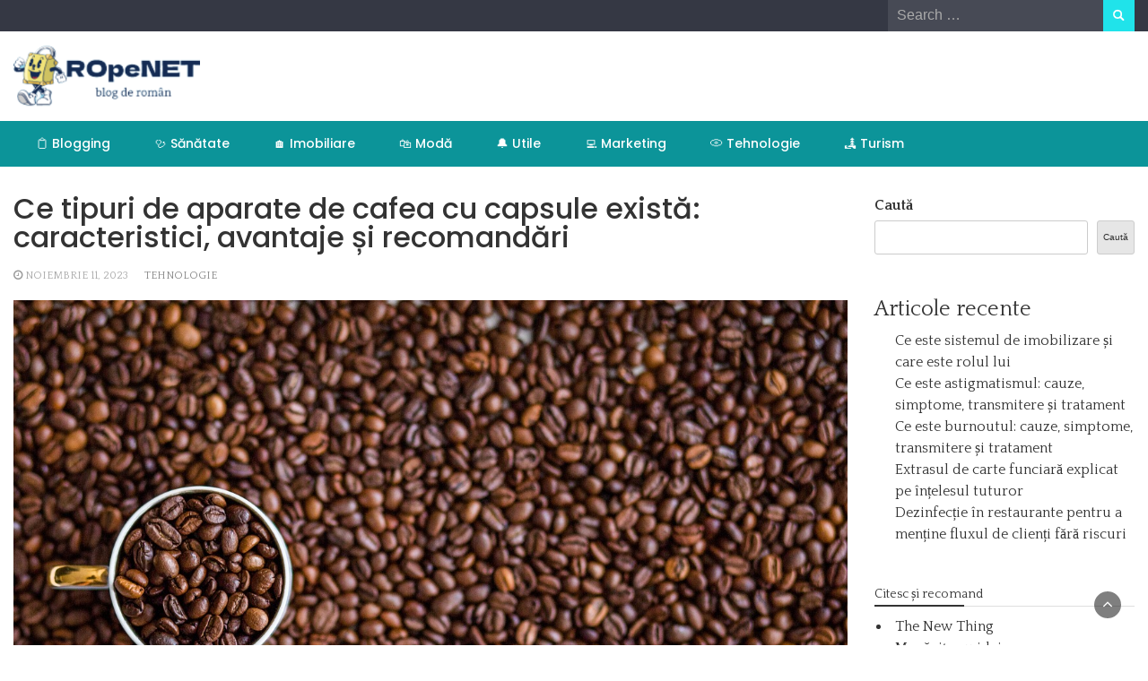

--- FILE ---
content_type: text/html; charset=UTF-8
request_url: https://ropenet.ro/ce-tipuri-de-aparate-de-cafea-cu-capsule-exista-caracteristici-avantaje-si-recomandari/
body_size: 14781
content:
<!DOCTYPE html>
<html lang="ro-RO">
<head>
	<meta charset="UTF-8">
	<meta name="viewport" content="width=device-width, initial-scale=1">
	<link rel="profile" href="https://gmpg.org/xfn/11">
			<link rel="pingback" href="https://ropenet.ro/xmlrpc.php">
		<meta name='robots' content='index, follow, max-image-preview:large, max-snippet:-1, max-video-preview:-1' />

	<!-- This site is optimized with the Yoast SEO plugin v26.7 - https://yoast.com/wordpress/plugins/seo/ -->
	<title>Ce tipuri de aparate de cafea cu capsule există: caracteristici, avantaje și recomandări - ROpeNET</title>
	<link rel="canonical" href="https://ropenet.ro/ce-tipuri-de-aparate-de-cafea-cu-capsule-exista-caracteristici-avantaje-si-recomandari/" />
	<meta property="og:locale" content="ro_RO" />
	<meta property="og:type" content="article" />
	<meta property="og:title" content="Ce tipuri de aparate de cafea cu capsule există: caracteristici, avantaje și recomandări - ROpeNET" />
	<meta property="og:description" content="Cafeaua este o băutură iubită de milioane de oameni din întreaga lume, iar metoda de preparare a acesteia a evoluat de-a lungul timpului. Una dintre cele mai recente inovații în domeniul preparării cafelei este utilizarea aparatelor de cafea cu capsule. Aceste dispozitive au câștigat rapid popularitate datorită convenienței și calității cafelei pe care o produc. [&hellip;]" />
	<meta property="og:url" content="https://ropenet.ro/ce-tipuri-de-aparate-de-cafea-cu-capsule-exista-caracteristici-avantaje-si-recomandari/" />
	<meta property="og:site_name" content="ROpeNET" />
	<meta property="article:published_time" content="2023-11-11T18:04:34+00:00" />
	<meta property="og:image" content="https://ropenet.ro/wp-content/uploads/2023/11/Ce-tipuri-de-aparate-de-cafea-cu-capsule-exista.jpg" />
	<meta property="og:image:width" content="1280" />
	<meta property="og:image:height" content="853" />
	<meta property="og:image:type" content="image/jpeg" />
	<meta name="author" content="Internaut" />
	<meta name="twitter:card" content="summary_large_image" />
	<meta name="twitter:label1" content="Scris de" />
	<meta name="twitter:data1" content="Internaut" />
	<meta name="twitter:label2" content="Timp estimat pentru citire" />
	<meta name="twitter:data2" content="5 minute" />
	<script type="application/ld+json" class="yoast-schema-graph">{"@context":"https://schema.org","@graph":[{"@type":"Article","@id":"https://ropenet.ro/ce-tipuri-de-aparate-de-cafea-cu-capsule-exista-caracteristici-avantaje-si-recomandari/#article","isPartOf":{"@id":"https://ropenet.ro/ce-tipuri-de-aparate-de-cafea-cu-capsule-exista-caracteristici-avantaje-si-recomandari/"},"author":{"name":"Internaut","@id":"https://ropenet.ro/#/schema/person/cf60132d1ec21d98767173f520ae9e23"},"headline":"Ce tipuri de aparate de cafea cu capsule există: caracteristici, avantaje și recomandări","datePublished":"2023-11-11T18:04:34+00:00","mainEntityOfPage":{"@id":"https://ropenet.ro/ce-tipuri-de-aparate-de-cafea-cu-capsule-exista-caracteristici-avantaje-si-recomandari/"},"wordCount":947,"commentCount":0,"publisher":{"@id":"https://ropenet.ro/#organization"},"image":{"@id":"https://ropenet.ro/ce-tipuri-de-aparate-de-cafea-cu-capsule-exista-caracteristici-avantaje-si-recomandari/#primaryimage"},"thumbnailUrl":"https://ropenet.ro/wp-content/uploads/2023/11/Ce-tipuri-de-aparate-de-cafea-cu-capsule-exista.jpg","articleSection":["Tehnologie"],"inLanguage":"ro-RO","potentialAction":[{"@type":"CommentAction","name":"Comment","target":["https://ropenet.ro/ce-tipuri-de-aparate-de-cafea-cu-capsule-exista-caracteristici-avantaje-si-recomandari/#respond"]}]},{"@type":"WebPage","@id":"https://ropenet.ro/ce-tipuri-de-aparate-de-cafea-cu-capsule-exista-caracteristici-avantaje-si-recomandari/","url":"https://ropenet.ro/ce-tipuri-de-aparate-de-cafea-cu-capsule-exista-caracteristici-avantaje-si-recomandari/","name":"Ce tipuri de aparate de cafea cu capsule există: caracteristici, avantaje și recomandări - ROpeNET","isPartOf":{"@id":"https://ropenet.ro/#website"},"primaryImageOfPage":{"@id":"https://ropenet.ro/ce-tipuri-de-aparate-de-cafea-cu-capsule-exista-caracteristici-avantaje-si-recomandari/#primaryimage"},"image":{"@id":"https://ropenet.ro/ce-tipuri-de-aparate-de-cafea-cu-capsule-exista-caracteristici-avantaje-si-recomandari/#primaryimage"},"thumbnailUrl":"https://ropenet.ro/wp-content/uploads/2023/11/Ce-tipuri-de-aparate-de-cafea-cu-capsule-exista.jpg","datePublished":"2023-11-11T18:04:34+00:00","breadcrumb":{"@id":"https://ropenet.ro/ce-tipuri-de-aparate-de-cafea-cu-capsule-exista-caracteristici-avantaje-si-recomandari/#breadcrumb"},"inLanguage":"ro-RO","potentialAction":[{"@type":"ReadAction","target":["https://ropenet.ro/ce-tipuri-de-aparate-de-cafea-cu-capsule-exista-caracteristici-avantaje-si-recomandari/"]}]},{"@type":"ImageObject","inLanguage":"ro-RO","@id":"https://ropenet.ro/ce-tipuri-de-aparate-de-cafea-cu-capsule-exista-caracteristici-avantaje-si-recomandari/#primaryimage","url":"https://ropenet.ro/wp-content/uploads/2023/11/Ce-tipuri-de-aparate-de-cafea-cu-capsule-exista.jpg","contentUrl":"https://ropenet.ro/wp-content/uploads/2023/11/Ce-tipuri-de-aparate-de-cafea-cu-capsule-exista.jpg","width":1280,"height":853,"caption":"Ce tipuri de aparate de cafea cu capsule există"},{"@type":"BreadcrumbList","@id":"https://ropenet.ro/ce-tipuri-de-aparate-de-cafea-cu-capsule-exista-caracteristici-avantaje-si-recomandari/#breadcrumb","itemListElement":[{"@type":"ListItem","position":1,"name":"Prima pagină","item":"https://ropenet.ro/"},{"@type":"ListItem","position":2,"name":"Ce tipuri de aparate de cafea cu capsule există: caracteristici, avantaje și recomandări"}]},{"@type":"WebSite","@id":"https://ropenet.ro/#website","url":"https://ropenet.ro/","name":"ROpeNET","description":"blog de român","publisher":{"@id":"https://ropenet.ro/#organization"},"potentialAction":[{"@type":"SearchAction","target":{"@type":"EntryPoint","urlTemplate":"https://ropenet.ro/?s={search_term_string}"},"query-input":{"@type":"PropertyValueSpecification","valueRequired":true,"valueName":"search_term_string"}}],"inLanguage":"ro-RO"},{"@type":"Organization","@id":"https://ropenet.ro/#organization","name":"ROpeNET","url":"https://ropenet.ro/","logo":{"@type":"ImageObject","inLanguage":"ro-RO","@id":"https://ropenet.ro/#/schema/logo/image/","url":"https://ropenet.ro/wp-content/uploads/2023/07/cropped-6e5d99c24dcd4b4a96b3741bafa706d1-removebg-preview.png","contentUrl":"https://ropenet.ro/wp-content/uploads/2023/07/cropped-6e5d99c24dcd4b4a96b3741bafa706d1-removebg-preview.png","width":268,"height":90,"caption":"ROpeNET"},"image":{"@id":"https://ropenet.ro/#/schema/logo/image/"}},{"@type":"Person","@id":"https://ropenet.ro/#/schema/person/cf60132d1ec21d98767173f520ae9e23","name":"Internaut","image":{"@type":"ImageObject","inLanguage":"ro-RO","@id":"https://ropenet.ro/#/schema/person/image/","url":"https://secure.gravatar.com/avatar/ad5881d9456d3c6b466d9245b2ad2e4af9727bc85b33b957665fa44676fcb2f6?s=96&d=mm&r=g","contentUrl":"https://secure.gravatar.com/avatar/ad5881d9456d3c6b466d9245b2ad2e4af9727bc85b33b957665fa44676fcb2f6?s=96&d=mm&r=g","caption":"Internaut"},"url":"https://ropenet.ro/author/aohao1/"}]}</script>
	<!-- / Yoast SEO plugin. -->


<link rel='dns-prefetch' href='//www.googletagmanager.com' />
<link rel='dns-prefetch' href='//fonts.googleapis.com' />
<link rel="alternate" type="application/rss+xml" title="ROpeNET &raquo; Flux" href="https://ropenet.ro/feed/" />
<link rel="alternate" type="application/rss+xml" title="ROpeNET &raquo; Flux comentarii" href="https://ropenet.ro/comments/feed/" />
<link rel="alternate" type="application/rss+xml" title="Flux comentarii ROpeNET &raquo; Ce tipuri de aparate de cafea cu capsule există: caracteristici, avantaje și recomandări" href="https://ropenet.ro/ce-tipuri-de-aparate-de-cafea-cu-capsule-exista-caracteristici-avantaje-si-recomandari/feed/" />
<link rel="alternate" title="oEmbed (JSON)" type="application/json+oembed" href="https://ropenet.ro/wp-json/oembed/1.0/embed?url=https%3A%2F%2Fropenet.ro%2Fce-tipuri-de-aparate-de-cafea-cu-capsule-exista-caracteristici-avantaje-si-recomandari%2F" />
<link rel="alternate" title="oEmbed (XML)" type="text/xml+oembed" href="https://ropenet.ro/wp-json/oembed/1.0/embed?url=https%3A%2F%2Fropenet.ro%2Fce-tipuri-de-aparate-de-cafea-cu-capsule-exista-caracteristici-avantaje-si-recomandari%2F&#038;format=xml" />
<style id='wp-img-auto-sizes-contain-inline-css' type='text/css'>
img:is([sizes=auto i],[sizes^="auto," i]){contain-intrinsic-size:3000px 1500px}
/*# sourceURL=wp-img-auto-sizes-contain-inline-css */
</style>
<style id='wp-emoji-styles-inline-css' type='text/css'>

	img.wp-smiley, img.emoji {
		display: inline !important;
		border: none !important;
		box-shadow: none !important;
		height: 1em !important;
		width: 1em !important;
		margin: 0 0.07em !important;
		vertical-align: -0.1em !important;
		background: none !important;
		padding: 0 !important;
	}
/*# sourceURL=wp-emoji-styles-inline-css */
</style>
<style id='wp-block-library-inline-css' type='text/css'>
:root{--wp-block-synced-color:#7a00df;--wp-block-synced-color--rgb:122,0,223;--wp-bound-block-color:var(--wp-block-synced-color);--wp-editor-canvas-background:#ddd;--wp-admin-theme-color:#007cba;--wp-admin-theme-color--rgb:0,124,186;--wp-admin-theme-color-darker-10:#006ba1;--wp-admin-theme-color-darker-10--rgb:0,107,160.5;--wp-admin-theme-color-darker-20:#005a87;--wp-admin-theme-color-darker-20--rgb:0,90,135;--wp-admin-border-width-focus:2px}@media (min-resolution:192dpi){:root{--wp-admin-border-width-focus:1.5px}}.wp-element-button{cursor:pointer}:root .has-very-light-gray-background-color{background-color:#eee}:root .has-very-dark-gray-background-color{background-color:#313131}:root .has-very-light-gray-color{color:#eee}:root .has-very-dark-gray-color{color:#313131}:root .has-vivid-green-cyan-to-vivid-cyan-blue-gradient-background{background:linear-gradient(135deg,#00d084,#0693e3)}:root .has-purple-crush-gradient-background{background:linear-gradient(135deg,#34e2e4,#4721fb 50%,#ab1dfe)}:root .has-hazy-dawn-gradient-background{background:linear-gradient(135deg,#faaca8,#dad0ec)}:root .has-subdued-olive-gradient-background{background:linear-gradient(135deg,#fafae1,#67a671)}:root .has-atomic-cream-gradient-background{background:linear-gradient(135deg,#fdd79a,#004a59)}:root .has-nightshade-gradient-background{background:linear-gradient(135deg,#330968,#31cdcf)}:root .has-midnight-gradient-background{background:linear-gradient(135deg,#020381,#2874fc)}:root{--wp--preset--font-size--normal:16px;--wp--preset--font-size--huge:42px}.has-regular-font-size{font-size:1em}.has-larger-font-size{font-size:2.625em}.has-normal-font-size{font-size:var(--wp--preset--font-size--normal)}.has-huge-font-size{font-size:var(--wp--preset--font-size--huge)}.has-text-align-center{text-align:center}.has-text-align-left{text-align:left}.has-text-align-right{text-align:right}.has-fit-text{white-space:nowrap!important}#end-resizable-editor-section{display:none}.aligncenter{clear:both}.items-justified-left{justify-content:flex-start}.items-justified-center{justify-content:center}.items-justified-right{justify-content:flex-end}.items-justified-space-between{justify-content:space-between}.screen-reader-text{border:0;clip-path:inset(50%);height:1px;margin:-1px;overflow:hidden;padding:0;position:absolute;width:1px;word-wrap:normal!important}.screen-reader-text:focus{background-color:#ddd;clip-path:none;color:#444;display:block;font-size:1em;height:auto;left:5px;line-height:normal;padding:15px 23px 14px;text-decoration:none;top:5px;width:auto;z-index:100000}html :where(.has-border-color){border-style:solid}html :where([style*=border-top-color]){border-top-style:solid}html :where([style*=border-right-color]){border-right-style:solid}html :where([style*=border-bottom-color]){border-bottom-style:solid}html :where([style*=border-left-color]){border-left-style:solid}html :where([style*=border-width]){border-style:solid}html :where([style*=border-top-width]){border-top-style:solid}html :where([style*=border-right-width]){border-right-style:solid}html :where([style*=border-bottom-width]){border-bottom-style:solid}html :where([style*=border-left-width]){border-left-style:solid}html :where(img[class*=wp-image-]){height:auto;max-width:100%}:where(figure){margin:0 0 1em}html :where(.is-position-sticky){--wp-admin--admin-bar--position-offset:var(--wp-admin--admin-bar--height,0px)}@media screen and (max-width:600px){html :where(.is-position-sticky){--wp-admin--admin-bar--position-offset:0px}}

/*# sourceURL=wp-block-library-inline-css */
</style><style id='wp-block-archives-inline-css' type='text/css'>
.wp-block-archives{box-sizing:border-box}.wp-block-archives-dropdown label{display:block}
/*# sourceURL=https://ropenet.ro/wp-includes/blocks/archives/style.min.css */
</style>
<style id='wp-block-heading-inline-css' type='text/css'>
h1:where(.wp-block-heading).has-background,h2:where(.wp-block-heading).has-background,h3:where(.wp-block-heading).has-background,h4:where(.wp-block-heading).has-background,h5:where(.wp-block-heading).has-background,h6:where(.wp-block-heading).has-background{padding:1.25em 2.375em}h1.has-text-align-left[style*=writing-mode]:where([style*=vertical-lr]),h1.has-text-align-right[style*=writing-mode]:where([style*=vertical-rl]),h2.has-text-align-left[style*=writing-mode]:where([style*=vertical-lr]),h2.has-text-align-right[style*=writing-mode]:where([style*=vertical-rl]),h3.has-text-align-left[style*=writing-mode]:where([style*=vertical-lr]),h3.has-text-align-right[style*=writing-mode]:where([style*=vertical-rl]),h4.has-text-align-left[style*=writing-mode]:where([style*=vertical-lr]),h4.has-text-align-right[style*=writing-mode]:where([style*=vertical-rl]),h5.has-text-align-left[style*=writing-mode]:where([style*=vertical-lr]),h5.has-text-align-right[style*=writing-mode]:where([style*=vertical-rl]),h6.has-text-align-left[style*=writing-mode]:where([style*=vertical-lr]),h6.has-text-align-right[style*=writing-mode]:where([style*=vertical-rl]){rotate:180deg}
/*# sourceURL=https://ropenet.ro/wp-includes/blocks/heading/style.min.css */
</style>
<style id='wp-block-latest-posts-inline-css' type='text/css'>
.wp-block-latest-posts{box-sizing:border-box}.wp-block-latest-posts.alignleft{margin-right:2em}.wp-block-latest-posts.alignright{margin-left:2em}.wp-block-latest-posts.wp-block-latest-posts__list{list-style:none}.wp-block-latest-posts.wp-block-latest-posts__list li{clear:both;overflow-wrap:break-word}.wp-block-latest-posts.is-grid{display:flex;flex-wrap:wrap}.wp-block-latest-posts.is-grid li{margin:0 1.25em 1.25em 0;width:100%}@media (min-width:600px){.wp-block-latest-posts.columns-2 li{width:calc(50% - .625em)}.wp-block-latest-posts.columns-2 li:nth-child(2n){margin-right:0}.wp-block-latest-posts.columns-3 li{width:calc(33.33333% - .83333em)}.wp-block-latest-posts.columns-3 li:nth-child(3n){margin-right:0}.wp-block-latest-posts.columns-4 li{width:calc(25% - .9375em)}.wp-block-latest-posts.columns-4 li:nth-child(4n){margin-right:0}.wp-block-latest-posts.columns-5 li{width:calc(20% - 1em)}.wp-block-latest-posts.columns-5 li:nth-child(5n){margin-right:0}.wp-block-latest-posts.columns-6 li{width:calc(16.66667% - 1.04167em)}.wp-block-latest-posts.columns-6 li:nth-child(6n){margin-right:0}}:root :where(.wp-block-latest-posts.is-grid){padding:0}:root :where(.wp-block-latest-posts.wp-block-latest-posts__list){padding-left:0}.wp-block-latest-posts__post-author,.wp-block-latest-posts__post-date{display:block;font-size:.8125em}.wp-block-latest-posts__post-excerpt,.wp-block-latest-posts__post-full-content{margin-bottom:1em;margin-top:.5em}.wp-block-latest-posts__featured-image a{display:inline-block}.wp-block-latest-posts__featured-image img{height:auto;max-width:100%;width:auto}.wp-block-latest-posts__featured-image.alignleft{float:left;margin-right:1em}.wp-block-latest-posts__featured-image.alignright{float:right;margin-left:1em}.wp-block-latest-posts__featured-image.aligncenter{margin-bottom:1em;text-align:center}
/*# sourceURL=https://ropenet.ro/wp-includes/blocks/latest-posts/style.min.css */
</style>
<style id='wp-block-search-inline-css' type='text/css'>
.wp-block-search__button{margin-left:10px;word-break:normal}.wp-block-search__button.has-icon{line-height:0}.wp-block-search__button svg{height:1.25em;min-height:24px;min-width:24px;width:1.25em;fill:currentColor;vertical-align:text-bottom}:where(.wp-block-search__button){border:1px solid #ccc;padding:6px 10px}.wp-block-search__inside-wrapper{display:flex;flex:auto;flex-wrap:nowrap;max-width:100%}.wp-block-search__label{width:100%}.wp-block-search.wp-block-search__button-only .wp-block-search__button{box-sizing:border-box;display:flex;flex-shrink:0;justify-content:center;margin-left:0;max-width:100%}.wp-block-search.wp-block-search__button-only .wp-block-search__inside-wrapper{min-width:0!important;transition-property:width}.wp-block-search.wp-block-search__button-only .wp-block-search__input{flex-basis:100%;transition-duration:.3s}.wp-block-search.wp-block-search__button-only.wp-block-search__searchfield-hidden,.wp-block-search.wp-block-search__button-only.wp-block-search__searchfield-hidden .wp-block-search__inside-wrapper{overflow:hidden}.wp-block-search.wp-block-search__button-only.wp-block-search__searchfield-hidden .wp-block-search__input{border-left-width:0!important;border-right-width:0!important;flex-basis:0;flex-grow:0;margin:0;min-width:0!important;padding-left:0!important;padding-right:0!important;width:0!important}:where(.wp-block-search__input){appearance:none;border:1px solid #949494;flex-grow:1;font-family:inherit;font-size:inherit;font-style:inherit;font-weight:inherit;letter-spacing:inherit;line-height:inherit;margin-left:0;margin-right:0;min-width:3rem;padding:8px;text-decoration:unset!important;text-transform:inherit}:where(.wp-block-search__button-inside .wp-block-search__inside-wrapper){background-color:#fff;border:1px solid #949494;box-sizing:border-box;padding:4px}:where(.wp-block-search__button-inside .wp-block-search__inside-wrapper) .wp-block-search__input{border:none;border-radius:0;padding:0 4px}:where(.wp-block-search__button-inside .wp-block-search__inside-wrapper) .wp-block-search__input:focus{outline:none}:where(.wp-block-search__button-inside .wp-block-search__inside-wrapper) :where(.wp-block-search__button){padding:4px 8px}.wp-block-search.aligncenter .wp-block-search__inside-wrapper{margin:auto}.wp-block[data-align=right] .wp-block-search.wp-block-search__button-only .wp-block-search__inside-wrapper{float:right}
/*# sourceURL=https://ropenet.ro/wp-includes/blocks/search/style.min.css */
</style>
<style id='wp-block-search-theme-inline-css' type='text/css'>
.wp-block-search .wp-block-search__label{font-weight:700}.wp-block-search__button{border:1px solid #ccc;padding:.375em .625em}
/*# sourceURL=https://ropenet.ro/wp-includes/blocks/search/theme.min.css */
</style>
<style id='wp-block-group-inline-css' type='text/css'>
.wp-block-group{box-sizing:border-box}:where(.wp-block-group.wp-block-group-is-layout-constrained){position:relative}
/*# sourceURL=https://ropenet.ro/wp-includes/blocks/group/style.min.css */
</style>
<style id='wp-block-group-theme-inline-css' type='text/css'>
:where(.wp-block-group.has-background){padding:1.25em 2.375em}
/*# sourceURL=https://ropenet.ro/wp-includes/blocks/group/theme.min.css */
</style>
<style id='global-styles-inline-css' type='text/css'>
:root{--wp--preset--aspect-ratio--square: 1;--wp--preset--aspect-ratio--4-3: 4/3;--wp--preset--aspect-ratio--3-4: 3/4;--wp--preset--aspect-ratio--3-2: 3/2;--wp--preset--aspect-ratio--2-3: 2/3;--wp--preset--aspect-ratio--16-9: 16/9;--wp--preset--aspect-ratio--9-16: 9/16;--wp--preset--color--black: #000000;--wp--preset--color--cyan-bluish-gray: #abb8c3;--wp--preset--color--white: #ffffff;--wp--preset--color--pale-pink: #f78da7;--wp--preset--color--vivid-red: #cf2e2e;--wp--preset--color--luminous-vivid-orange: #ff6900;--wp--preset--color--luminous-vivid-amber: #fcb900;--wp--preset--color--light-green-cyan: #7bdcb5;--wp--preset--color--vivid-green-cyan: #00d084;--wp--preset--color--pale-cyan-blue: #8ed1fc;--wp--preset--color--vivid-cyan-blue: #0693e3;--wp--preset--color--vivid-purple: #9b51e0;--wp--preset--gradient--vivid-cyan-blue-to-vivid-purple: linear-gradient(135deg,rgb(6,147,227) 0%,rgb(155,81,224) 100%);--wp--preset--gradient--light-green-cyan-to-vivid-green-cyan: linear-gradient(135deg,rgb(122,220,180) 0%,rgb(0,208,130) 100%);--wp--preset--gradient--luminous-vivid-amber-to-luminous-vivid-orange: linear-gradient(135deg,rgb(252,185,0) 0%,rgb(255,105,0) 100%);--wp--preset--gradient--luminous-vivid-orange-to-vivid-red: linear-gradient(135deg,rgb(255,105,0) 0%,rgb(207,46,46) 100%);--wp--preset--gradient--very-light-gray-to-cyan-bluish-gray: linear-gradient(135deg,rgb(238,238,238) 0%,rgb(169,184,195) 100%);--wp--preset--gradient--cool-to-warm-spectrum: linear-gradient(135deg,rgb(74,234,220) 0%,rgb(151,120,209) 20%,rgb(207,42,186) 40%,rgb(238,44,130) 60%,rgb(251,105,98) 80%,rgb(254,248,76) 100%);--wp--preset--gradient--blush-light-purple: linear-gradient(135deg,rgb(255,206,236) 0%,rgb(152,150,240) 100%);--wp--preset--gradient--blush-bordeaux: linear-gradient(135deg,rgb(254,205,165) 0%,rgb(254,45,45) 50%,rgb(107,0,62) 100%);--wp--preset--gradient--luminous-dusk: linear-gradient(135deg,rgb(255,203,112) 0%,rgb(199,81,192) 50%,rgb(65,88,208) 100%);--wp--preset--gradient--pale-ocean: linear-gradient(135deg,rgb(255,245,203) 0%,rgb(182,227,212) 50%,rgb(51,167,181) 100%);--wp--preset--gradient--electric-grass: linear-gradient(135deg,rgb(202,248,128) 0%,rgb(113,206,126) 100%);--wp--preset--gradient--midnight: linear-gradient(135deg,rgb(2,3,129) 0%,rgb(40,116,252) 100%);--wp--preset--font-size--small: 13px;--wp--preset--font-size--medium: 20px;--wp--preset--font-size--large: 36px;--wp--preset--font-size--x-large: 42px;--wp--preset--spacing--20: 0.44rem;--wp--preset--spacing--30: 0.67rem;--wp--preset--spacing--40: 1rem;--wp--preset--spacing--50: 1.5rem;--wp--preset--spacing--60: 2.25rem;--wp--preset--spacing--70: 3.38rem;--wp--preset--spacing--80: 5.06rem;--wp--preset--shadow--natural: 6px 6px 9px rgba(0, 0, 0, 0.2);--wp--preset--shadow--deep: 12px 12px 50px rgba(0, 0, 0, 0.4);--wp--preset--shadow--sharp: 6px 6px 0px rgba(0, 0, 0, 0.2);--wp--preset--shadow--outlined: 6px 6px 0px -3px rgb(255, 255, 255), 6px 6px rgb(0, 0, 0);--wp--preset--shadow--crisp: 6px 6px 0px rgb(0, 0, 0);}:where(.is-layout-flex){gap: 0.5em;}:where(.is-layout-grid){gap: 0.5em;}body .is-layout-flex{display: flex;}.is-layout-flex{flex-wrap: wrap;align-items: center;}.is-layout-flex > :is(*, div){margin: 0;}body .is-layout-grid{display: grid;}.is-layout-grid > :is(*, div){margin: 0;}:where(.wp-block-columns.is-layout-flex){gap: 2em;}:where(.wp-block-columns.is-layout-grid){gap: 2em;}:where(.wp-block-post-template.is-layout-flex){gap: 1.25em;}:where(.wp-block-post-template.is-layout-grid){gap: 1.25em;}.has-black-color{color: var(--wp--preset--color--black) !important;}.has-cyan-bluish-gray-color{color: var(--wp--preset--color--cyan-bluish-gray) !important;}.has-white-color{color: var(--wp--preset--color--white) !important;}.has-pale-pink-color{color: var(--wp--preset--color--pale-pink) !important;}.has-vivid-red-color{color: var(--wp--preset--color--vivid-red) !important;}.has-luminous-vivid-orange-color{color: var(--wp--preset--color--luminous-vivid-orange) !important;}.has-luminous-vivid-amber-color{color: var(--wp--preset--color--luminous-vivid-amber) !important;}.has-light-green-cyan-color{color: var(--wp--preset--color--light-green-cyan) !important;}.has-vivid-green-cyan-color{color: var(--wp--preset--color--vivid-green-cyan) !important;}.has-pale-cyan-blue-color{color: var(--wp--preset--color--pale-cyan-blue) !important;}.has-vivid-cyan-blue-color{color: var(--wp--preset--color--vivid-cyan-blue) !important;}.has-vivid-purple-color{color: var(--wp--preset--color--vivid-purple) !important;}.has-black-background-color{background-color: var(--wp--preset--color--black) !important;}.has-cyan-bluish-gray-background-color{background-color: var(--wp--preset--color--cyan-bluish-gray) !important;}.has-white-background-color{background-color: var(--wp--preset--color--white) !important;}.has-pale-pink-background-color{background-color: var(--wp--preset--color--pale-pink) !important;}.has-vivid-red-background-color{background-color: var(--wp--preset--color--vivid-red) !important;}.has-luminous-vivid-orange-background-color{background-color: var(--wp--preset--color--luminous-vivid-orange) !important;}.has-luminous-vivid-amber-background-color{background-color: var(--wp--preset--color--luminous-vivid-amber) !important;}.has-light-green-cyan-background-color{background-color: var(--wp--preset--color--light-green-cyan) !important;}.has-vivid-green-cyan-background-color{background-color: var(--wp--preset--color--vivid-green-cyan) !important;}.has-pale-cyan-blue-background-color{background-color: var(--wp--preset--color--pale-cyan-blue) !important;}.has-vivid-cyan-blue-background-color{background-color: var(--wp--preset--color--vivid-cyan-blue) !important;}.has-vivid-purple-background-color{background-color: var(--wp--preset--color--vivid-purple) !important;}.has-black-border-color{border-color: var(--wp--preset--color--black) !important;}.has-cyan-bluish-gray-border-color{border-color: var(--wp--preset--color--cyan-bluish-gray) !important;}.has-white-border-color{border-color: var(--wp--preset--color--white) !important;}.has-pale-pink-border-color{border-color: var(--wp--preset--color--pale-pink) !important;}.has-vivid-red-border-color{border-color: var(--wp--preset--color--vivid-red) !important;}.has-luminous-vivid-orange-border-color{border-color: var(--wp--preset--color--luminous-vivid-orange) !important;}.has-luminous-vivid-amber-border-color{border-color: var(--wp--preset--color--luminous-vivid-amber) !important;}.has-light-green-cyan-border-color{border-color: var(--wp--preset--color--light-green-cyan) !important;}.has-vivid-green-cyan-border-color{border-color: var(--wp--preset--color--vivid-green-cyan) !important;}.has-pale-cyan-blue-border-color{border-color: var(--wp--preset--color--pale-cyan-blue) !important;}.has-vivid-cyan-blue-border-color{border-color: var(--wp--preset--color--vivid-cyan-blue) !important;}.has-vivid-purple-border-color{border-color: var(--wp--preset--color--vivid-purple) !important;}.has-vivid-cyan-blue-to-vivid-purple-gradient-background{background: var(--wp--preset--gradient--vivid-cyan-blue-to-vivid-purple) !important;}.has-light-green-cyan-to-vivid-green-cyan-gradient-background{background: var(--wp--preset--gradient--light-green-cyan-to-vivid-green-cyan) !important;}.has-luminous-vivid-amber-to-luminous-vivid-orange-gradient-background{background: var(--wp--preset--gradient--luminous-vivid-amber-to-luminous-vivid-orange) !important;}.has-luminous-vivid-orange-to-vivid-red-gradient-background{background: var(--wp--preset--gradient--luminous-vivid-orange-to-vivid-red) !important;}.has-very-light-gray-to-cyan-bluish-gray-gradient-background{background: var(--wp--preset--gradient--very-light-gray-to-cyan-bluish-gray) !important;}.has-cool-to-warm-spectrum-gradient-background{background: var(--wp--preset--gradient--cool-to-warm-spectrum) !important;}.has-blush-light-purple-gradient-background{background: var(--wp--preset--gradient--blush-light-purple) !important;}.has-blush-bordeaux-gradient-background{background: var(--wp--preset--gradient--blush-bordeaux) !important;}.has-luminous-dusk-gradient-background{background: var(--wp--preset--gradient--luminous-dusk) !important;}.has-pale-ocean-gradient-background{background: var(--wp--preset--gradient--pale-ocean) !important;}.has-electric-grass-gradient-background{background: var(--wp--preset--gradient--electric-grass) !important;}.has-midnight-gradient-background{background: var(--wp--preset--gradient--midnight) !important;}.has-small-font-size{font-size: var(--wp--preset--font-size--small) !important;}.has-medium-font-size{font-size: var(--wp--preset--font-size--medium) !important;}.has-large-font-size{font-size: var(--wp--preset--font-size--large) !important;}.has-x-large-font-size{font-size: var(--wp--preset--font-size--x-large) !important;}
/*# sourceURL=global-styles-inline-css */
</style>

<style id='classic-theme-styles-inline-css' type='text/css'>
/*! This file is auto-generated */
.wp-block-button__link{color:#fff;background-color:#32373c;border-radius:9999px;box-shadow:none;text-decoration:none;padding:calc(.667em + 2px) calc(1.333em + 2px);font-size:1.125em}.wp-block-file__button{background:#32373c;color:#fff;text-decoration:none}
/*# sourceURL=/wp-includes/css/classic-themes.min.css */
</style>
<link rel='stylesheet' id='bootstrap-css' href='https://ropenet.ro/wp-content/themes/wp-newspaper/css/bootstrap.css?ver=6.9' type='text/css' media='all' />
<link rel='stylesheet' id='fontawesome-css' href='https://ropenet.ro/wp-content/themes/wp-newspaper/css/font-awesome.css?ver=6.9' type='text/css' media='all' />
<link rel='stylesheet' id='owl-css' href='https://ropenet.ro/wp-content/themes/wp-newspaper/css/owl.carousel.css?ver=6.9' type='text/css' media='all' />
<link rel='stylesheet' id='wp-newspaper-googlefonts-css' href='https://fonts.googleapis.com/css?family=Quattrocento%3A200%2C300%2C400%2C500%2C600%2C700%2C800%2C900%7CPlayfair+Display%3A200%2C300%2C400%2C500%2C600%2C700%2C800%2C900%7CMontserrat+Alternates%3A200%2C300%2C400%2C500%2C600%2C700%2C800%2C900%7CMontserrat%3A200%2C300%2C400%2C500%2C600%2C700%2C800%2C900%7CMontserrat%3A200%2C300%2C400%2C500%2C600%2C700%2C800%2C900%7CMontserrat%3A200%2C300%2C400%2C500%2C600%2C700%2C800%2C900%7CReem+Kufi%3A200%2C300%2C400%2C500%2C600%2C700%2C800%2C900%7CPoppins%3A200%2C300%2C400%2C500%2C600%2C700%2C800%2C900%7C&#038;ver=6.9' type='text/css' media='all' />
<link rel='stylesheet' id='wp-newspaper-style-css' href='https://ropenet.ro/wp-content/themes/wp-newspaper/style.css?ver=1.0.5' type='text/css' media='all' />
<style id='wp-newspaper-style-inline-css' type='text/css'>
.detail-content h1{ font:500 32px/1em Poppins; }h1{ color:#333; }.detail-content h2{ font:400 28px/1em Mirza; }h2{ color:#333; }.detail-content h3{ font:300 24px/1em Monda; }h3{ color:#333; }.detail-content h4{ font:200 21px/1em Moul; }h4{ color:#333; }.detail-content h5{ font:150 15px/1em Ovo; }h5{ color:#333; }.detail-content h6{ font:100 12px/1em Oxygen; }h6{ color:#333; }
                body{ font: 400 16px/24px Quattrocento; color: #333; }
                body{ background-color: #fff; }

                article{ font: 400 18px/31px Playfair Display; color: #333; }

                div.container{ max-width: 1297px; }

                
                



                header .logo img{ height: 70px; }
                .site-title a{ font-size: 35px; font-family: Montserrat Alternates; color: #0c9499;}
                header .logo .site-description{color: #97a6b2;}
                section.top-bar{padding: 15px 0;}

                section.top-bar:before {background: #ffffff; opacity: 0;}


                

               


                
                

                .blog-news-title{ font-size: 22px; font-family: Montserrat; line-height: 30px; font-weight: 600;}
                .blog-news-title a{color: #0c9499;}

                

                


                
               

                // link color
                a{color:#ececec;}

                #primary-menu li a {color: #fff;}
                header .main-nav{background-color: #0c9499;}
                .main-navigation ul ul.sub-menu{background-color: #0c9499;}
                .main-navigation .nav-menu{background-color: #0c9499;}
                #primary-menu li a{ font-size: 14px; font-family: Poppins; font-weight: 500;}
                footer.main{background-color: #ececec;}


                header .top-info.pri-bg-color{background-color: #353844;}

                


                /*buttons*/
                header .search-submit,.widget .profile-link,
                .woocommerce #respond input#submit.alt, .woocommerce a.button.alt,
                .woocommerce button.button.alt, .woocommerce input.button.alt,.woocommerce #respond input#submit, .woocommerce a.button, .woocommerce button.button,
                .woocommerce input.button,form#wte_enquiry_contact_form input#enquiry_submit_button,#blossomthemes-email-newsletter-626 input.subscribe-submit-626,
                .jetpack_subscription_widget,.widget_search .search-submit,.widget-instagram .owl-carousel .owl-nav .owl-prev,
                .widget-instagram .owl-carousel .owl-nav .owl-next,.widget_search input.search-submit
                {background-color: #20e3ea;}

                


                .home-pages{background-color:#dd3333;}


                

               
        
/*# sourceURL=wp-newspaper-style-inline-css */
</style>
<script type="text/javascript" src="https://ropenet.ro/wp-includes/js/jquery/jquery.min.js?ver=3.7.1" id="jquery-core-js"></script>
<script type="text/javascript" src="https://ropenet.ro/wp-includes/js/jquery/jquery-migrate.min.js?ver=3.4.1" id="jquery-migrate-js"></script>
<script type="text/javascript" id="wp_newspaper_loadmore-js-extra">
/* <![CDATA[ */
var wp_newspaper_loadmore_params = {"ajaxurl":"https://ropenet.ro/wp-admin/admin-ajax.php","current_page":"1","max_page":"18","cat":"0"};
//# sourceURL=wp_newspaper_loadmore-js-extra
/* ]]> */
</script>
<script type="text/javascript" src="https://ropenet.ro/wp-content/themes/wp-newspaper/js/loadmore.js?ver=6.9" id="wp_newspaper_loadmore-js"></script>

<!-- Google tag (gtag.js) snippet added by Site Kit -->
<!-- Google Analytics snippet added by Site Kit -->
<script type="text/javascript" src="https://www.googletagmanager.com/gtag/js?id=GT-5TQQK66" id="google_gtagjs-js" async></script>
<script type="text/javascript" id="google_gtagjs-js-after">
/* <![CDATA[ */
window.dataLayer = window.dataLayer || [];function gtag(){dataLayer.push(arguments);}
gtag("set","linker",{"domains":["ropenet.ro"]});
gtag("js", new Date());
gtag("set", "developer_id.dZTNiMT", true);
gtag("config", "GT-5TQQK66");
//# sourceURL=google_gtagjs-js-after
/* ]]> */
</script>
<link rel="https://api.w.org/" href="https://ropenet.ro/wp-json/" /><link rel="alternate" title="JSON" type="application/json" href="https://ropenet.ro/wp-json/wp/v2/posts/152" /><link rel="EditURI" type="application/rsd+xml" title="RSD" href="https://ropenet.ro/xmlrpc.php?rsd" />
<meta name="generator" content="WordPress 6.9" />
<link rel='shortlink' href='https://ropenet.ro/?p=152' />
<meta name="generator" content="Site Kit by Google 1.170.0" /><link rel="icon" href="https://ropenet.ro/wp-content/uploads/2023/07/cropped-icons8-click-96-1-32x32.png" sizes="32x32" />
<link rel="icon" href="https://ropenet.ro/wp-content/uploads/2023/07/cropped-icons8-click-96-1-192x192.png" sizes="192x192" />
<link rel="apple-touch-icon" href="https://ropenet.ro/wp-content/uploads/2023/07/cropped-icons8-click-96-1-180x180.png" />
<meta name="msapplication-TileImage" content="https://ropenet.ro/wp-content/uploads/2023/07/cropped-icons8-click-96-1-270x270.png" />
</head>
<body class="wp-singular post-template-default single single-post postid-152 single-format-standard wp-custom-logo wp-embed-responsive wp-theme-wp-newspaper group-blog">

<a class="skip-link screen-reader-text" href="#content">Skip to content</a>





<header>
	
	<section class="top-info pri-bg-color">
		<div class="container">
			<div class="row">
				<!-- Brand and toggle get grouped for better mobile display -->	
				<div class="col-xs-12 col-sm-6">
					<div class="social-icons">
						<ul class="list-inline">
                    
        
</ul>					</div>
				</div>

													<div class="col-xs-12 col-sm-6 text-right"><div class="search-top"><form role="search" method="get" class="search-form" action="https://ropenet.ro/">
    <label>
        <span class="screen-reader-text">Search for:</span>
        <input type="search" class="search-field" placeholder="Search &hellip;"
            value="" name="s" title="Search for:" />
    </label>
    <input type="submit" class="search-submit" value="Search" />
</form>	</div></div>
										</div>
	</div>
</section>

<section class="top-bar">
	<div class="container">
		<div class="row top-head-2">
			<div class="col-sm-4 logo text-left">			
				<a href="https://ropenet.ro/" class="custom-logo-link" rel="home"><img width="268" height="90" src="https://ropenet.ro/wp-content/uploads/2023/07/cropped-6e5d99c24dcd4b4a96b3741bafa706d1-removebg-preview.png" class="custom-logo" alt="logo blog" decoding="async" /></a>			</div>

		</div>
	</div> <!-- /.end of container -->
</section> <!-- /.end of section -->





<section  class="main-nav nav-two  sticky-header">
	<div class="container">
		<nav id="site-navigation" class="main-navigation">
			<button class="menu-toggle" aria-controls="primary-menu" aria-expanded="false"><!-- Primary Menu -->
				<div id="nav-icon">
					<span></span>
					<span></span>
					<span></span>
					<span></span>
				</div>
			</button>
			<div class="menu-blog-container"><ul id="primary-menu" class="menu"><li id="menu-item-36" class="menu-item menu-item-type-taxonomy menu-item-object-category menu-item-36"><a href="https://ropenet.ro/category/blogging/">📋 Blogging</a></li>
<li id="menu-item-35" class="menu-item menu-item-type-taxonomy menu-item-object-category menu-item-35"><a href="https://ropenet.ro/category/sanatate/">🩺 Sănătate</a></li>
<li id="menu-item-37" class="menu-item menu-item-type-taxonomy menu-item-object-category menu-item-37"><a href="https://ropenet.ro/category/imobiliare/">🏠 Imobiliare</a></li>
<li id="menu-item-38" class="menu-item menu-item-type-taxonomy menu-item-object-category menu-item-38"><a href="https://ropenet.ro/category/moda/">🛍️ Modă</a></li>
<li id="menu-item-39" class="menu-item menu-item-type-taxonomy menu-item-object-category menu-item-39"><a href="https://ropenet.ro/category/utile/">🔔 Utile</a></li>
<li id="menu-item-45" class="menu-item menu-item-type-taxonomy menu-item-object-category menu-item-45"><a href="https://ropenet.ro/category/marketing/">💻 Marketing</a></li>
<li id="menu-item-70" class="menu-item menu-item-type-taxonomy menu-item-object-category current-post-ancestor current-menu-parent current-post-parent menu-item-70"><a href="https://ropenet.ro/category/tehnologie/">💿 Tehnologie</a></li>
<li id="menu-item-111" class="menu-item menu-item-type-taxonomy menu-item-object-category menu-item-111"><a href="https://ropenet.ro/category/turism/">🏞️ Turism</a></li>
</ul></div>		</nav><!-- #site-navigation -->
	</div>
</section>

</header>


<div id="content" class="inside-page content-area">
  <div class="container">
    <div class="row"> 

      <div class="col-sm-9" id="main-content">
        <section class="page-section">
          <div class="detail-content">

                                
              

<h1 class="page-title">Ce tipuri de aparate de cafea cu capsule există: caracteristici, avantaje și recomandări</h1>


<!-- info-social-wrap -->
<div class="info-social-wrap">
<!-- info -->
                      <div class="info">
              <ul class="list-inline">


                
                                                    <li><i class="fa fa-clock-o"></i> <a href="https://ropenet.ro/2023/11/11/">noiembrie 11, 2023</a></li>
                
                                    <li>
                                                 <span class="category"><a href="https://ropenet.ro/category/tehnologie/">Tehnologie</a></span>
                                            </li>
                
                                                                  

                                
              </ul>
            </div>
                    <!-- info -->

         <script type="text/javascript">
	var fb = '';
	var twitter = '';
	var pinterest = '';
	var linkedin = '';
</script>

</div>
<!-- info-social-wrap -->

<div class="single-post">
        


 


  <div class="post-content">
    
          <figure class="feature-image">
        <img width="1280" height="853" src="https://ropenet.ro/wp-content/uploads/2023/11/Ce-tipuri-de-aparate-de-cafea-cu-capsule-exista.jpg" class="attachment-full size-full wp-post-image" alt="Ce tipuri de aparate de cafea cu capsule există" decoding="async" fetchpriority="high" srcset="https://ropenet.ro/wp-content/uploads/2023/11/Ce-tipuri-de-aparate-de-cafea-cu-capsule-exista.jpg 1280w, https://ropenet.ro/wp-content/uploads/2023/11/Ce-tipuri-de-aparate-de-cafea-cu-capsule-exista-300x200.jpg 300w, https://ropenet.ro/wp-content/uploads/2023/11/Ce-tipuri-de-aparate-de-cafea-cu-capsule-exista-1024x682.jpg 1024w, https://ropenet.ro/wp-content/uploads/2023/11/Ce-tipuri-de-aparate-de-cafea-cu-capsule-exista-768x512.jpg 768w" sizes="(max-width: 1280px) 100vw, 1280px" />      </figure>      
    
    
    <article>
      <p>Cafeaua este o băutură iubită de milioane de oameni din întreaga lume, iar metoda de preparare a acesteia a evoluat de-a lungul timpului. Una dintre cele mai recente inovații în domeniul preparării cafelei este utilizarea aparatelor de cafea cu capsule.</p>
<p>Aceste dispozitive au câștigat rapid popularitate datorită convenienței și calității cafelei pe care o produc. În acest articol vom explora diferitele tipuri de aparate de cafea cu capsule disponibile pe piață, caracteristicile lor distinctive, avantajele și recomandările pentru achiziționarea lor.</p>
<h2><strong>Tipuri de aparate de cafea cu capsule</strong></h2>
<ol>
<li><strong>Aparate de cafea cu capsule de tip espresso:</strong> Acestea sunt unele dintre cele mai populare tipuri de aparate de cafea cu capsule. Ele sunt special concepute pentru a prepara cafea espresso de înaltă calitate, cu o cremă bogată și aromă intensă. Acestea folosesc presiunea pentru a forța apa fierbinte prin capsulele de cafea, extrăgând astfel aromele esențiale din cafea. Aparatele de cafea cu capsule de tip espresso oferă o varietate de opțiuni, inclusiv espresso clasic, lungo sau cappuccino.</li>
<li><strong>Aparate de cafea cu capsule de tip lungo:</strong> Dacă preferi o cafea mai mare și mai slabă decât un espresso clasic, aceste aparate de cafea sunt potrivite pentru tine. Ele permit prepararea unui lungo, care este o cafea cu o cantitate mai mare de apă și un gust mai puțin concentrat. Cu aceste aparate, poți savura o cafea mai suavă și echilibrată.</li>
<li><strong>Aparate de cafea cu capsule de tip single-serve:</strong> Acestea sunt cele mai compacte și ușor de utilizat aparate de cafea cu capsule. Ele sunt ideale pentru cei care doresc să se bucure de o cafea proaspătă în fiecare dimineață fără prea mult efort. Aparatele de cafea single-serve folosesc capsule individuale și pot fi adaptate pentru a prepara cafea în diverse stiluri, inclusiv espresso, lungo sau cafea cu lapte.</li>
<li><strong>Aparate de cafea cu capsule de tip specialitate:</strong> Pentru iubitorii de cafea care apreciază aromele și originile cafelei de specialitate, există aparate de cafea cu capsule special concepute pentru această categorie. Acestea vin de obicei cu capsule care conțin cafea de înaltă calitate, de la ferme sau regiuni cu arome distinctive. Cu astfel de aparate, poți descoperi lumea cafelei de specialitate fără a fi nevoie să devii un barista profesionist.</li>
</ol>
<h2><strong>Caracteristici comune ale aparatelor de cafea cu capsule</strong></h2>
<ul>
<li><strong>Sistem de capsule:</strong> Aparatele de cafea cu capsule folosesc capsule pre-ambalate, care conțin cafea măcinată și sigilată într-un mediu protejat de oxigen și lumină. Acest sistem asigură prospețimea cafelei și facilitează curățarea aparatului după preparare.</li>
<li><strong>Presiunea:</strong> Majoritatea aparatelor de cafea cu capsule utilizează presiune pentru a extrage aromele din cafea. Presiunea variază de la un model la altul, iar o presiune mai mare poate produce o cremă mai bogată și o cafea mai intensă.</li>
<li><strong>Setări personalizabile:</strong> Multe aparate de cafea cu capsule oferă opțiuni de personalizare, cum ar fi ajustarea cantității de apă sau temperatura. Aceste caracteristici vă permit să obțineți cafeaua perfectă în funcție de preferințele dvs.</li>
</ul>
<h2><strong>Avantajele aparatelor de cafea cu capsule</strong></h2>
<ol>
<li><strong>Conveniență:</strong> Unul dintre cele mai mari avantaje ale aparatelor de cafea cu capsule este ușurința de utilizare. Nu trebuie să măcinați cafeaua, să măsurați cantitățile sau să vă faceți griji cu privire la curățarea ulterioară. Doar inserați o capsulă și apăsați un buton.</li>
<li><strong>Prospețime:</strong> Capsulele sigilate păstrează cafeaua proaspătă până în momentul utilizării. Nu trebuie să vă faceți griji cu privire la păstrarea cafelei măcinate sau la expirarea acesteia.</li>
<li><strong>Varietate:</strong> Există o gamă largă de capsule disponibile, de la cafele clasice la cele de specialitate. Puteți încerca diferite arome și stiluri fără a achiziționa mai multe tipuri de cafea măcinată.</li>
<li><strong>Economie de timp:</strong> Prepararea cafelei cu un aparat de cafea cu capsule este rapidă și eficientă, perfectă pentru diminețile aglomerate.</li>
</ol>
<h2><strong>Recomandări pentru achiziționarea unui aparat de cafea cu capsule</strong></h2>
<ol>
<li><strong>Stabiliți bugetul:</strong> Aparatele de cafea cu capsule variază în preț, așa că este important să stabiliți un buget înainte de a face o achiziție. Există modele accesibile pentru uz casnic, dar și aparate de cafea mai scumpe, cu funcții avansate.</li>
<li><strong>Alegeți tipul potrivit:</strong> În funcție de preferințele dvs. de cafea, alegeți un aparat de cafea cu capsule care să se potrivească nevoilor dvs. Dacă preferați espresso, optați pentru un model de tip espresso, iar dacă doriți cafea mai mare, alegeți un aparat de tip lungo.</li>
<li><strong>Verificați compatibilitatea cu capsulele:</strong> Asigurați-vă că aparatul pe care îl achiziționați este compatibil cu capsulele de cafea disponibile în zona dvs. De obicei, producătorii oferă capsule proprii, dar există și aparate compatibile cu capsule de la diferiți producători.</li>
<li><strong>Citiți recenziile și comparați modelele:</strong> Înainte de a face o achiziție, citiți recenzii online și comparați diferite modele pentru a vă asigura că alegeți un aparat de cafea cu capsule de înaltă calitate.</li>
</ol>
<p>Aparatele de cafea cu capsule sunt o opțiune convenabilă și versatilă pentru iubitorii de cafea din întreaga lume. Cu o gamă largă de modele și caracteristici, puteți găsi cu ușurință un aparat care să se potrivească preferințelor dvs. și bugetului. Alegeți cu încredere și savurați o cafea proaspătă și delicioasă în fiecare zi.</p>
<p><em>Acest articol este scris de <a href="https://danluca.ro/">Dan Luca</a>, un prieten și apropiat al blogului nostru.</em></p>
      
           
    </article>

    <div class="article-footer-social"><script type="text/javascript">
	var fb = '';
	var twitter = '';
	var pinterest = '';
	var linkedin = '';
</script>

</div>

  </div>

    
        
  </div>


                          	<div id="comments" class="comments-area">
		
		
		
			<div id="respond" class="comment-respond">
		<h3 id="reply-title" class="comment-reply-title">Lasă un răspuns <small><a rel="nofollow" id="cancel-comment-reply-link" href="/ce-tipuri-de-aparate-de-cafea-cu-capsule-exista-caracteristici-avantaje-si-recomandari/#respond" style="display:none;">Anulează răspunsul</a></small></h3><form action="https://ropenet.ro/wp-comments-post.php" method="post" id="commentform" class="comment-form"><p class="comment-notes"><span id="email-notes">Adresa ta de email nu va fi publicată.</span> <span class="required-field-message">Câmpurile obligatorii sunt marcate cu <span class="required">*</span></span></p><p class="comment-form-comment"><label for="comment">Comentariu <span class="required">*</span></label> <textarea id="comment" name="comment" cols="45" rows="8" maxlength="65525" required></textarea></p><p class="comment-form-author"><label for="author">Nume <span class="required">*</span></label> <input id="author" name="author" type="text" value="" size="30" maxlength="245" autocomplete="name" required /></p>
<p class="comment-form-email"><label for="email">Email <span class="required">*</span></label> <input id="email" name="email" type="email" value="" size="30" maxlength="100" aria-describedby="email-notes" autocomplete="email" required /></p>
<p class="comment-form-url"><label for="url">Site web</label> <input id="url" name="url" type="url" value="" size="30" maxlength="200" autocomplete="url" /></p>
<p class="comment-form-cookies-consent"><input id="wp-comment-cookies-consent" name="wp-comment-cookies-consent" type="checkbox" value="yes" /> <label for="wp-comment-cookies-consent">Salvează-mi numele, emailul și site-ul web în acest navigator pentru data viitoare când o să comentez.</label></p>
<p class="form-submit"><input name="submit" type="submit" id="submit" class="submit" value="Publică comentariul" /> <input type='hidden' name='comment_post_ID' value='152' id='comment_post_ID' />
<input type='hidden' name='comment_parent' id='comment_parent' value='0' />
</p></form>	</div><!-- #respond -->
		</div><!-- #comments -->
          </div><!-- /.end of deatil-content -->
        </section> <!-- /.end of section -->  
      </div>

      <div class="col-sm-3">
<div id="secondary" class="widget-area" role="complementary">
	<aside id="block-2" class="widget widget_block widget_search"><form role="search" method="get" action="https://ropenet.ro/" class="wp-block-search__button-outside wp-block-search__text-button wp-block-search"    ><label class="wp-block-search__label" for="wp-block-search__input-1" >Caută</label><div class="wp-block-search__inside-wrapper" ><input class="wp-block-search__input" id="wp-block-search__input-1" placeholder="" value="" type="search" name="s" required /><button aria-label="Caută" class="wp-block-search__button wp-element-button" type="submit" >Caută</button></div></form></aside><aside id="block-3" class="widget widget_block">
<div class="wp-block-group"><div class="wp-block-group__inner-container is-layout-flow wp-block-group-is-layout-flow">
<h3 class="wp-block-heading">Articole recente</h3>


<ul class="wp-block-latest-posts__list wp-block-latest-posts"><li><a class="wp-block-latest-posts__post-title" href="https://ropenet.ro/ce-este-sistemul-de-imobilizare-si-care-este-rolul-lui/">Ce este sistemul de imobilizare și care este rolul lui</a></li>
<li><a class="wp-block-latest-posts__post-title" href="https://ropenet.ro/ce-este-astigmatismul-cauze-simptome-transmitere-si-tratament/">Ce este astigmatismul: cauze, simptome, transmitere și tratament</a></li>
<li><a class="wp-block-latest-posts__post-title" href="https://ropenet.ro/ce-este-burnoutul-cauze-simptome-transmitere-si-tratament/">Ce este burnoutul: cauze, simptome, transmitere și tratament</a></li>
<li><a class="wp-block-latest-posts__post-title" href="https://ropenet.ro/extrasul-de-carte-funciara-explicat-pe-intelesul-tuturor/">Extrasul de carte funciară explicat pe înțelesul tuturor</a></li>
<li><a class="wp-block-latest-posts__post-title" href="https://ropenet.ro/dezinfectie-in-restaurante-pentru-a-mentine-fluxul-de-clienti-fara-riscuri/">Dezinfecție în restaurante pentru a menține fluxul de clienți fără riscuri</a></li>
</ul></div></div>
</aside><aside id="text-2" class="widget widget_text"><h5 class="widget-title">Citesc și recomand</h5>			<div class="textwidget"><ul>
<li><a href="https://thenewthing.ro/">The New Thing</a></li>
<li><a href="https://mocanitacuidei.ro/">Mocănița cu idei</a></li>
<li><a href="https://constanteanul.info/">Constănțeanul</a></li>
<li><a href="https://allias.ro/">Allias</a></li>
</ul>
</div>
		</aside><aside id="media_image-2" class="widget widget_media_image"><a href="https://orastirii.ro/"><img width="500" height="124" src="https://ropenet.ro/wp-content/uploads/2025/12/logo-orastirii.png" class="image wp-image-636  attachment-full size-full" alt="" style="max-width: 100%; height: auto;" decoding="async" loading="lazy" srcset="https://ropenet.ro/wp-content/uploads/2025/12/logo-orastirii.png 500w, https://ropenet.ro/wp-content/uploads/2025/12/logo-orastirii-300x74.png 300w" sizes="auto, (max-width: 500px) 100vw, 500px" /></a></aside><aside id="block-5" class="widget widget_block">
<div class="wp-block-group"><div class="wp-block-group__inner-container is-layout-flow wp-block-group-is-layout-flow">
<h3 class="wp-block-heading">Arhivă</h3>


<ul class="wp-block-archives-list wp-block-archives">	<li><a href='https://ropenet.ro/2026/01/'>ianuarie 2026</a></li>
	<li><a href='https://ropenet.ro/2025/12/'>decembrie 2025</a></li>
	<li><a href='https://ropenet.ro/2025/11/'>noiembrie 2025</a></li>
	<li><a href='https://ropenet.ro/2025/10/'>octombrie 2025</a></li>
	<li><a href='https://ropenet.ro/2025/09/'>septembrie 2025</a></li>
	<li><a href='https://ropenet.ro/2025/08/'>august 2025</a></li>
	<li><a href='https://ropenet.ro/2025/07/'>iulie 2025</a></li>
	<li><a href='https://ropenet.ro/2025/06/'>iunie 2025</a></li>
	<li><a href='https://ropenet.ro/2025/05/'>mai 2025</a></li>
	<li><a href='https://ropenet.ro/2025/04/'>aprilie 2025</a></li>
	<li><a href='https://ropenet.ro/2025/03/'>martie 2025</a></li>
	<li><a href='https://ropenet.ro/2025/02/'>februarie 2025</a></li>
	<li><a href='https://ropenet.ro/2025/01/'>ianuarie 2025</a></li>
	<li><a href='https://ropenet.ro/2024/12/'>decembrie 2024</a></li>
	<li><a href='https://ropenet.ro/2024/11/'>noiembrie 2024</a></li>
	<li><a href='https://ropenet.ro/2024/10/'>octombrie 2024</a></li>
	<li><a href='https://ropenet.ro/2024/09/'>septembrie 2024</a></li>
	<li><a href='https://ropenet.ro/2024/08/'>august 2024</a></li>
	<li><a href='https://ropenet.ro/2024/07/'>iulie 2024</a></li>
	<li><a href='https://ropenet.ro/2024/06/'>iunie 2024</a></li>
	<li><a href='https://ropenet.ro/2024/05/'>mai 2024</a></li>
	<li><a href='https://ropenet.ro/2024/04/'>aprilie 2024</a></li>
	<li><a href='https://ropenet.ro/2024/02/'>februarie 2024</a></li>
	<li><a href='https://ropenet.ro/2024/01/'>ianuarie 2024</a></li>
	<li><a href='https://ropenet.ro/2023/11/'>noiembrie 2023</a></li>
	<li><a href='https://ropenet.ro/2023/10/'>octombrie 2023</a></li>
	<li><a href='https://ropenet.ro/2023/09/'>septembrie 2023</a></li>
	<li><a href='https://ropenet.ro/2023/08/'>august 2023</a></li>
	<li><a href='https://ropenet.ro/2023/07/'>iulie 2023</a></li>
	<li><a href='https://ropenet.ro/2023/06/'>iunie 2023</a></li>
	<li><a href='https://ropenet.ro/2023/05/'>mai 2023</a></li>
</ul></div></div>
</aside></div><!-- #secondary --></div>

    </div>
  </div>
</div>



<footer class="main">
	<div class="container">
			</div>
</footer>
<div class="copyright text-center">
	Powered by <a href="http://wordpress.org/">WordPress</a> | <a href="https://wpmagplus.com/" target="_blank"  rel="nofollow">WP Newspaper by WP Mag Plus</a>
</div>
<div class="scroll-top-wrapper"> <span class="scroll-top-inner"><i class="fa fa-2x fa-angle-up"></i></span></div>


<script type="speculationrules">
{"prefetch":[{"source":"document","where":{"and":[{"href_matches":"/*"},{"not":{"href_matches":["/wp-*.php","/wp-admin/*","/wp-content/uploads/*","/wp-content/*","/wp-content/plugins/*","/wp-content/themes/wp-newspaper/*","/*\\?(.+)"]}},{"not":{"selector_matches":"a[rel~=\"nofollow\"]"}},{"not":{"selector_matches":".no-prefetch, .no-prefetch a"}}]},"eagerness":"conservative"}]}
</script>
<script type="text/javascript" src="https://ropenet.ro/wp-content/themes/wp-newspaper/js/fontawesome.js?ver=5.14.0" id="fontawesome-js"></script>
<script type="text/javascript" src="https://ropenet.ro/wp-content/themes/wp-newspaper/js/script.js?ver=1.0.0" id="wp-newspaper-scripts-js"></script>
<script type="text/javascript" src="https://ropenet.ro/wp-content/themes/wp-newspaper/js/owl.carousel.js?ver=2.2.1" id="owl-js"></script>
<script type="text/javascript" src="https://ropenet.ro/wp-content/themes/wp-newspaper/js/navigation.js?ver=1.0.0" id="wp-newspaper-navigation-js"></script>
<script type="text/javascript" src="https://ropenet.ro/wp-includes/js/comment-reply.min.js?ver=6.9" id="comment-reply-js" async="async" data-wp-strategy="async" fetchpriority="low"></script>
<script id="wp-emoji-settings" type="application/json">
{"baseUrl":"https://s.w.org/images/core/emoji/17.0.2/72x72/","ext":".png","svgUrl":"https://s.w.org/images/core/emoji/17.0.2/svg/","svgExt":".svg","source":{"concatemoji":"https://ropenet.ro/wp-includes/js/wp-emoji-release.min.js?ver=6.9"}}
</script>
<script type="module">
/* <![CDATA[ */
/*! This file is auto-generated */
const a=JSON.parse(document.getElementById("wp-emoji-settings").textContent),o=(window._wpemojiSettings=a,"wpEmojiSettingsSupports"),s=["flag","emoji"];function i(e){try{var t={supportTests:e,timestamp:(new Date).valueOf()};sessionStorage.setItem(o,JSON.stringify(t))}catch(e){}}function c(e,t,n){e.clearRect(0,0,e.canvas.width,e.canvas.height),e.fillText(t,0,0);t=new Uint32Array(e.getImageData(0,0,e.canvas.width,e.canvas.height).data);e.clearRect(0,0,e.canvas.width,e.canvas.height),e.fillText(n,0,0);const a=new Uint32Array(e.getImageData(0,0,e.canvas.width,e.canvas.height).data);return t.every((e,t)=>e===a[t])}function p(e,t){e.clearRect(0,0,e.canvas.width,e.canvas.height),e.fillText(t,0,0);var n=e.getImageData(16,16,1,1);for(let e=0;e<n.data.length;e++)if(0!==n.data[e])return!1;return!0}function u(e,t,n,a){switch(t){case"flag":return n(e,"\ud83c\udff3\ufe0f\u200d\u26a7\ufe0f","\ud83c\udff3\ufe0f\u200b\u26a7\ufe0f")?!1:!n(e,"\ud83c\udde8\ud83c\uddf6","\ud83c\udde8\u200b\ud83c\uddf6")&&!n(e,"\ud83c\udff4\udb40\udc67\udb40\udc62\udb40\udc65\udb40\udc6e\udb40\udc67\udb40\udc7f","\ud83c\udff4\u200b\udb40\udc67\u200b\udb40\udc62\u200b\udb40\udc65\u200b\udb40\udc6e\u200b\udb40\udc67\u200b\udb40\udc7f");case"emoji":return!a(e,"\ud83e\u1fac8")}return!1}function f(e,t,n,a){let r;const o=(r="undefined"!=typeof WorkerGlobalScope&&self instanceof WorkerGlobalScope?new OffscreenCanvas(300,150):document.createElement("canvas")).getContext("2d",{willReadFrequently:!0}),s=(o.textBaseline="top",o.font="600 32px Arial",{});return e.forEach(e=>{s[e]=t(o,e,n,a)}),s}function r(e){var t=document.createElement("script");t.src=e,t.defer=!0,document.head.appendChild(t)}a.supports={everything:!0,everythingExceptFlag:!0},new Promise(t=>{let n=function(){try{var e=JSON.parse(sessionStorage.getItem(o));if("object"==typeof e&&"number"==typeof e.timestamp&&(new Date).valueOf()<e.timestamp+604800&&"object"==typeof e.supportTests)return e.supportTests}catch(e){}return null}();if(!n){if("undefined"!=typeof Worker&&"undefined"!=typeof OffscreenCanvas&&"undefined"!=typeof URL&&URL.createObjectURL&&"undefined"!=typeof Blob)try{var e="postMessage("+f.toString()+"("+[JSON.stringify(s),u.toString(),c.toString(),p.toString()].join(",")+"));",a=new Blob([e],{type:"text/javascript"});const r=new Worker(URL.createObjectURL(a),{name:"wpTestEmojiSupports"});return void(r.onmessage=e=>{i(n=e.data),r.terminate(),t(n)})}catch(e){}i(n=f(s,u,c,p))}t(n)}).then(e=>{for(const n in e)a.supports[n]=e[n],a.supports.everything=a.supports.everything&&a.supports[n],"flag"!==n&&(a.supports.everythingExceptFlag=a.supports.everythingExceptFlag&&a.supports[n]);var t;a.supports.everythingExceptFlag=a.supports.everythingExceptFlag&&!a.supports.flag,a.supports.everything||((t=a.source||{}).concatemoji?r(t.concatemoji):t.wpemoji&&t.twemoji&&(r(t.twemoji),r(t.wpemoji)))});
//# sourceURL=https://ropenet.ro/wp-includes/js/wp-emoji-loader.min.js
/* ]]> */
</script>
<script defer src="https://static.cloudflareinsights.com/beacon.min.js/vcd15cbe7772f49c399c6a5babf22c1241717689176015" integrity="sha512-ZpsOmlRQV6y907TI0dKBHq9Md29nnaEIPlkf84rnaERnq6zvWvPUqr2ft8M1aS28oN72PdrCzSjY4U6VaAw1EQ==" data-cf-beacon='{"version":"2024.11.0","token":"aba77e30d76244aa8040a0ca191ce379","r":1,"server_timing":{"name":{"cfCacheStatus":true,"cfEdge":true,"cfExtPri":true,"cfL4":true,"cfOrigin":true,"cfSpeedBrain":true},"location_startswith":null}}' crossorigin="anonymous"></script>
</body>
</html>